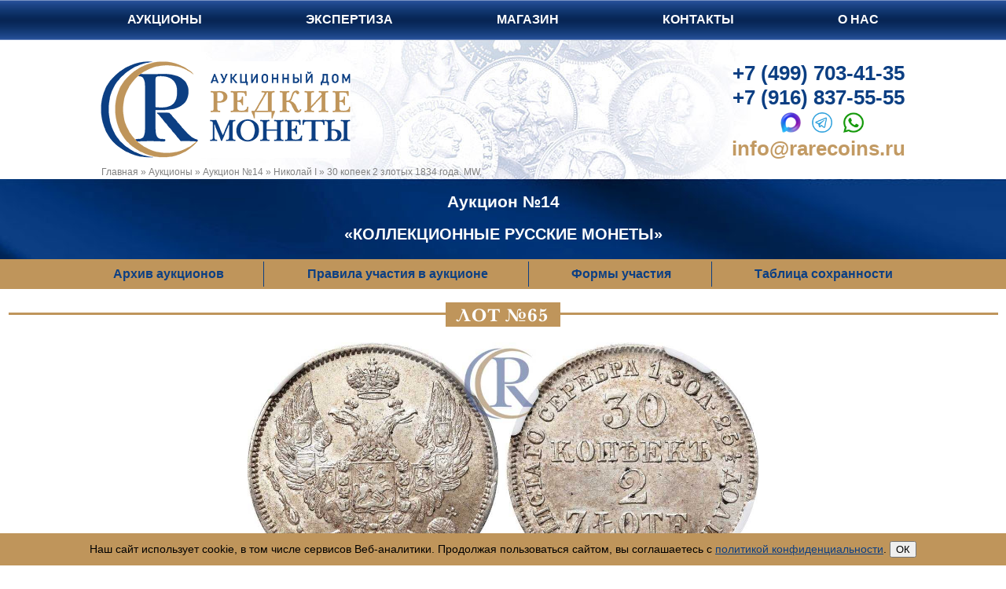

--- FILE ---
content_type: text/html; charset=UTF-8
request_url: https://rarecoins.ru/aukciony/aukcion-n14/nikolai_I/65_30_kopeek_2_zlotih.html
body_size: 6962
content:
<!DOCTYPE html>
<html lang="ru">
<head>
<meta http-equiv="Content-Type" content="text/html; charset=UTF-8" /> 
<meta name="viewport" content="width=device-width, initial-scale=1">





<title>30 копеек 2 злотых 1834 года. MW.  за 114000 р. Аукцион №14, Лот №65. Купить монеты Николай I</title>
<meta name='description' content='Аукцион №14 ЛОТ №65. Переливающийся штемпельный блеск. Красивая светло-серая патина. Очень редка, особенно в такой высокой степени сохранности.По данным NGC и PCGS,...' />






<meta name="test" content="6">
<meta name="test2" content=" за 114000 р. Аукцион №14, Лот №65. Купить монеты Николай I">

<link rel="canonical" href="https://rarecoins.ru/aukciony/aukcion-n14/nikolai_I/65_30_kopeek_2_zlotih.html">
<meta name="robots" content="index,follow">
<base href="https://rarecoins.ru/" />
<link rel="stylesheet" href="https://rarecoins.ru/css/rare-new.css" type="text/css">

<link rel="shortcut icon" href="https://rarecoins.ru/favicon.ico" type="image/x-icon">


<!--
<link rel="stylesheet" href="https://use.fontawesome.com/releases/v5.4.1/css/all.css" integrity="sha384-5sAR7xN1Nv6T6+dT2mhtzEpVJvfS3NScPQTrOxhwjIuvcA67KV2R5Jz6kr4abQsz" crossorigin="anonymous">
<link rel="stylesheet" href="https://rarecoins.ru/font-awesome/css/font-awesome.min.css">

<link rel="stylesheet" href="https://rarecoins.ru/font-awesome/css/font-awesome.min.css">
-->
  <link href="https://rarecoins.ru/font-awesome-6/css/fontawesome.css" rel="stylesheet" />
  <link href="https://rarecoins.ru/font-awesome-6/css/brands.css" rel="stylesheet" />
  <link href="https://rarecoins.ru/font-awesome-6/css/solid.css" rel="stylesheet" />




<script src="https://ajax.googleapis.com/ajax/libs/jquery/1/jquery.min.js"></script>
	<!--[if lt IE 9]>
 <script>
  var e = ("article,aside,figcaption,figure,footer,header,hgroup,nav,section,time").split(',');
  for (var i = 0; i < e.length; i++) {
    document.createElement(e[i]);
  }
 </script>
	<script src="http://css3-mediaqueries-js.googlecode.com/files/css3-mediaqueries.js"></script>
	<script src="http://html5shim.googlecode.com/svn/trunk/html5.js"></script>
<![endif]-->


<script type="text/javascript">
  (function(i,s,o,g,r,a,m){i['GoogleAnalyticsObject']=r;i[r]=i[r]||function(){
  (i[r].q=i[r].q||[]).push(arguments)},i[r].l=1*new Date();a=s.createElement(o),
  m=s.getElementsByTagName(o)[0];a.async=1;a.src=g;m.parentNode.insertBefore(a,m)
  })(window,document,'script','//www.google-analytics.com/analytics.js','ga');

  ga('create', 'UA-63857532-1', 'auto');
  ga('send', 'pageview');
  
 </script>

<script type="text/javascript">
  function displayBidspiritSite(){
  if ( /Android/i.test(navigator.userAgent) ||  /iPhone|iPad|iPod/i.test(navigator.userAgent)){
  window.location="https://rarecoins.bidspirit.com/";  
  } else {
  window.location="https://rarecoins.ru/e-aukcion.html";
  }
  }
</script>
 

<link rel="can_for_delete" href="https://rarecoins.ru/aukciony/aukcion-n14/nikolai_I/65_30_kopeek_2_zlotih.html" />
<meta property="og:type" content="product"/>
<meta property="og:title" content="30 копеек 2 злотых 1834 года. MW."/>
<meta property="og:description" content="Серебро. Реверс: точка после "ДОЛИ •".  Уздеников 4098. Биткин 1151(R1). 4 рубля 50 копеек по Петрову. 3 рубля по Ильину. MS 61."/>
<meta property="og:url" content= "https://rarecoins.ru/aukciony/aukcion-n14/nikolai_I/65_30_kopeek_2_zlotih.html" />
<meta property="og:image" content="https://rarecoins.ru//assets/images/foto-lotov/65_m650.jpg"/>
<meta property="og:image:secure_url" content="https://rarecoins.ru//assets/images/foto-lotov/65_m650.jpg" />
<meta property="og:image:type" content="image/jpeg" />
<meta property="og:site_name" content="Интернет-магазин нумизматики - Аукционный Дом &laquo;Редкие монеты&raquo;" />
<meta property="og:locale" content="ru_RU"/>
	

<script>
	$(document).on('submit','#frmwrapper2 form',function(evfr){
var frmfr = $('#frmwrapper2 form');
$.ajax({
    type: 'post',
    url: '?q=form_to_friend',
    data: frmfr.serialize(),
    success: function (data) {
	 $('#frmwrapper2 form').remove();
        	 $('#frmwrapper2').html( data );
    }
});
evfr.preventDefault();
})
</script>	

	</head>
<body>
	
<div id="top-menu" class="top fixed">
  <input type="checkbox" id="btn-menu" />
  <label id="zuka" for="btn-menu" class="fas"></label>
	<ul class="list-menu">
		<li><a href="/aukciony.html">Аукционы</a></li>
		<li><a href="/ekspertiza.html" >Экспертиза</a></li>
		<li><a href="/shop.html" >Магазин</a></li>
		<li><a href="/kontakty.html">Контакты</a></li>
		<li class="last"><a href="/o-firme.html">О нас</a></li>
	</ul>
</div>
<header class="header-mp">
<div class="hat sec">
	<a class="logo" href="/"></a>
	<div class="top-cont">
		<a class="top-tel" href="tel:+74997034135" rel="noopener noreferrer">+7 (499) 703-41-35</a><br>
		<a class="top-tel" href="tel:+79168375555" rel="noopener noreferrer">+7 (916) 837-55-55</a><br>
		<div class="top-mess">
<a style="display: inline-block;" href="https://max.ru/u/f9LHodD0cOLy6ntq7SRNYK9ybswet82bVyU2YWIdJcqCl4q_EQUDc3ZtZfg" target="blanc"><img src="img/max_2.png" height="26" alt="MAX"></a>&nbsp;&nbsp; 
<a style="display: inline-block;" href="https://t.me/auctionrarecoins" target="blanc"><img src="img/telegram_2.png" height="26" alt="Telegram"></a>&nbsp;&nbsp; 
<a style="display: inline-block;" href="https://api.whatsapp.com/send?phone=79168375555" target="blanc"><img src="img/watsapp_2.png" height="26" alt="Whatsapp"></a>


		</div>
		<a href="mailto:info@rarecoins.ru" class="top-mail">info@rarecoins.ru</a>
		<p style="text-align: left;font-size: 14px;margin: 0; display:none"><span style="line-height: 1.5;">понедельник–пятница c 11</span><sup style="font-size: 10px;">00</sup><span style="line-height: 1.5;"> до 19</span><sup style="font-size: 10px;">00</sup>.</p>
	</div>
	<div class="breadcramps" itemscope itemtype="https://schema.org/BreadcrumbList"><span class="B_crumbBox"><span class="B_firstCrumb"><span itemprop="itemListElement" itemscope itemtype="https://schema.org/ListItem"><a itemprop="item" class="B_homeCrumb" href="/" title="Главная"><span itemprop="name">Главная</span></a><meta itemprop="position" content="1" /></span></span>  &raquo;  <span itemprop="itemListElement" itemscope itemtype="https://schema.org/ListItem"><a itemprop="item" class="B_crumb" href="/aukciony.html" title="Аукционы"><span itemprop="name">Аукционы</span></a><meta itemprop="position" content="2" /></span>  &raquo;  <span itemprop="itemListElement" itemscope itemtype="https://schema.org/ListItem"><a itemprop="item" class="B_crumb" href="/aukciony/aukcion-n14.html" title="Auction №14"><span itemprop="name">Аукцион №14</span></a><meta itemprop="position" content="3" /></span>  &raquo;  <span itemprop="itemListElement" itemscope itemtype="https://schema.org/ListItem"><a itemprop="item" class="B_crumb" href="/aukciony/aukcion-n14/nikolai_I.html" title="Nicholas I"><span itemprop="name">Николай I</span></a><meta itemprop="position" content="4" /></span>  &raquo;  <span class="B_lastCrumb"><span itemprop="itemListElement" itemscope itemtype="https://schema.org/ListItem"><span itemprop="item" class="B_currentCrumb"><span itemprop="name">30 копеек 2 злотых 1834 года. MW.</span></span><meta itemprop="position" content="5" /></span></span></span></span></div>
</div>
</header>

<section class="aukcion-infa full-infa">
  <div class="aukc-infa-cont-bg">
	<div class="aukc-infa-cont">
		<h2 style="text-align:center; color: white;">Аукцион №14</h2>
		<p class="aukc-nazv">&laquo;Коллекционные Русские Монеты&raquo;</p>
	</div>
	<div class="aukcion-sprav-infa">
		<input type="checkbox" id="btn-sprav-infa" />
		<label id="zuka2" for="btn-sprav-infa">Справочная информация</label>
		<ul class="sprav-menu">
			<li><a href="/arhiv-aukcionov.html">Архив аукционов</a></li>
			
<li><a href="/spravochnaya-informaciya/pravila-uchastiya-v-aukcione.html">Правила участия в аукционе</a></li>
			<li><a href="/spravochnaya-informaciya/formy-uchastiya.html">Формы участия</a></li>

			<li><a href="/spravochnaya-informaciya/tablicza-soxrannosti-monet.html">Таблица сохранности</a></li>
		</ul>
	</div>
	</div>
</section>



<section class="moneta">
	<hr noshade size="3" color="#bf955b">
	<div class="tek-auk-h1"><span>Лот №65</span></div>
		
	<div class="moneta-cont">
	<!--	<div class="arr-moneta-left"><a href="#"></a></div> 
		<div class="arr-moneta-right"><a href="#"></a></div>  -->
		<div class="block-moneta">
				
		<div class="moneta-img-cont">
<!--
			<a class="moneta-img" data-fancybox="images" data-caption="30 копеек 2 злотых 1834 года. MW."  href="/assets/images/foto-lotov/014-65_k650.jpg" title="Увеличить">
				<img src="./assets/images/foto-lotov/014-65_k650.jpg" alt="Лот №65, 30 копеек 2 злотых 1834 года. MW."/>
			</a>
-->
			
	<a class="moneta-img" data-fancybox="images" data-caption="30 копеек 2 злотых 1834 года. MW."  href="./assets/images/foto-lotov/014-65_k650.jpg" title="Увеличить">
		<img src="./assets/images/foto-lotov/014-65_k650.jpg" alt="Лот №65, 30 копеек 2 злотых 1834 года. MW., 1577429178"/>
	</a>
		</div>

		
			
		
			
				
					<img class="sl" src="/img/ngc.png" alt="NGC" />
				
			
		
			
			
			
		
<!-- <h1 style="text-allign:center;">30 копеек 2 злотых 1834 года. MW. Лот №65. Аукцион №14</h1> -->

			<h1 style="text-allign:center;">30 копеек 2 злотых 1834 года. MW.</h1>
<div class="auk-opis-cont">
	<p class="auk-opis">Серебро. Реверс: точка после "ДОЛИ •".  Уздеников 4098. Биткин 1151(R1). 4 рубля 50 копеек по Петрову. 3 рубля по Ильину. MS 61.</p>
	
	<p>Переливающийся штемпельный блеск. Красивая светло-серая патина. Очень редка, особенно в такой высокой степени сохранности.</p><p>По данным NGC и PCGS, эта монета одна из двух, получивших самые высокие оценки сохранности.</p>
</div>
			
<p class="auk-price">2&thinsp;000 $ <span>(114&thinsp;000 <i class="fas fa-ruble-sign"></i>)</span></p>
			
			<!-- <a class="moneta-obrsv-torgi" href="https://rarecoins.ru/e-aukcion.html?sch=103624">Сделать ставку</a>  -->
			
<!--			
<a class="moneta-obrsv-torgi" href="javascript:;" data-fancybox data-type="iframe"  data-src="https://rarecoins.bidspirit.com/#catalog~~64">Сделать ставку</a>


<a class="moneta-obrsv-torgi" href="javascript:;" data-fancybox data-type="iframe"  data-src="https://rarecoins.bidspirit.com/#catalog~~64">Сделать ставку</a>



-->





			
	</div>
	</div>


	
	<hr color="#bf955b">
	<div class="moneta-obrsv">

	
<a class="call" data-fancybox="" data-src="#moneta-form-a" href="#">Задать вопрос по лоту</a>

<style>
	.moneta-form-a {display: none;}
</style>

<script>
$(document).on('submit','#frmwrapper-moneta form',function(ev){
var frm = $('#frmwrapper-moneta form');
$.ajax({
    type: 'post',
    url: '/form_moneta_auk',
    data: frm.serialize(),
    success: function (data) {
	 $('#frmwrapper-moneta form').remove();
        	 $('#frmwrapper-moneta').html( data );
    }
});
ev.preventDefault();
})
</script>
		
		
<div class="moneta-form-a" id="moneta-form-a">
<div id="frmwrapper-moneta">
<form  method="post" action="#form_moneta_auk">
<input type="hidden" name="formid" value="form_moneta_auk">

<input type="hidden" name="url_moneta"  value="aukciony/aukcion-n14/nikolai_I/65_30_kopeek_2_zlotih.html" />
<input type="hidden" name="pagetitle"  value="30 копеек 2 злотых 1834 года. MW." />
<input type="hidden" name="articul"  value="65" />

	<input type="hidden" value="30 копеек 2 злотых 1834 года. MW." name="pagetitle-m">
	<input type="hidden" value="aukciony/aukcion-n14/nikolai_I/65_30_kopeek_2_zlotih.html" name="url_moneta-m">
	<input type="hidden" value="65" name="articul-m">	
	
	<div class="exprow  ">
		<div class="expflc">
			<label>Ваше имя<span class="required_symbol">*</span></label>
		</div>
		<div class="expfrc">
			<input type="text" class="  " placeholder="Как вас зовут?" name="imja" value="">
			<span class="error"></span>
		</div>
	</div>
	<div class="exprow  ">
		<div class="expflc">
			<label>Ваш email<span class="required_symbol">*</span></label>
		</div>
		<div class="expfrc">
			<input type="text" class="  " placeholder="Введите Ваш email" name="eml" value="">
			<span class="error"></span>
		</div>
	</div>
	<div class="exprow  ">
		<div class="expflc">
			<label>Ваш телефон</label>
		</div>
		<div class="expfrc">
			<input type="text" class="  " placeholder="Ваш номер телефона" name="phone" value="">
			<span class="error"></span>
		</div>
	</div>

	<div class="exprow">
		<div class="expflc">
			<label>Монета:</label>
		</div>
		<div class="expfrc">
			<input name="moneta2" type="hidden" value="№65, 30 копеек 2 злотых 1834 года. MW." />
			<span>№65, 30 копеек 2 злотых 1834 года. MW."</span>
		</div>
	</div>

	<div class="exprow ">
		<div class="expflc">
			<label>Тема вопроса</label>
		</div>
		<div class="expfrc">
			<input type="text" class=" " placeholder="Введите тему письма" name="tema" value="">
			<span class="error"></span>
		</div>
	</div>
	<div class="exprow  ">
		<div class="expflc">
			<label>Вопрос<span class="required_symbol">*</span></label>
		</div>
		<div class="expfrc">
			<textarea class="corner  " name="vopros" rows="10" placeholder="Напишите Ваш вопрос"></textarea>
			<span class="error"></span>
		</div>
	</div>
	<div class="exprow">
		<div class="expfrc" style="margin-bottom:20px">
			<input type="checkbox" name="galka" required style="width: auto;">Я даю согласие на обработку персональных данных в соответствии с <a href="https://rarecoins.ru/spravochnaya-informaciya/privacy.html">Политикой конфиденциальности</a>
			<span class="error"></span>
		</div>
		<div class="expfrc">
			<input class="expsub" title="Отправить" type="submit" value="Отправить">
		</div>
	</div>

</form>
</div></div>
		

	</div>

<!-- Поделится в соцсетях -->
<script src="https://yastatic.net/es5-shims/0.0.2/es5-shims.min.js"></script>
<script src="https://yastatic.net/share2/share.js" async="async"></script>
<div class="soc_cont">
	<p>Поделиться в соцсетях </p>	
	<div class="ya-share2" data-services="collections,vkontakte,facebook,odnoklassniki,moimir,twitter,viber,whatsapp,skype" data-image="https://rarecoins.ru//assets/images/foto-lotov/65_m650.jpg" data-url="https://rarecoins.ru/aukciony/aukcion-n14/nikolai_I/65_30_kopeek_2_zlotih.html" data-title="30 копеек 2 злотых 1834 года. MW., Аукцион №14, Аукционный Дом &laquo;Редкие монеты&raquo;"></div>
</div>
<!-- END Поделится в соцсетях -->
<p style="text-align:center"><strong>Прямой адрес страницы монеты: <span style="color:#bf955b; cursor:text"><a href="https://rarecoins.ru/aukciony/aukcion-n14/nikolai_I/65_30_kopeek_2_zlotih.html" target="_blank">https://rarecoins.ru/aukciony/aukcion-n14/nikolai_I/65_30_kopeek_2_zlotih.html</a></span></strong></p>
</section>
<div class="mnd"><a class="moneta-nazad" href="https://rarecoins.ru/aukciony/aukcion-n14.html">Назад в аукцион</a></div>
<footer>
<div class="footer-cont">
	<div class="kont">
		<h3><span>Контакты</span></h3>
		<p>Адрес:</p>
		<a href="kontakty.html">107031, Москва, Дмитровский переулок, дом 9</a>
		<p>Телефон:</p>
		<a href="tel:+74997034135" rel="noopener noreferrer">+7 (499) 703–41-35</a>
		<a href="tel:+79168375555" rel="noopener noreferrer">+7 (916) 837-55-55</a>
<noindex><a href="https://max.ru/u/f9LHodD0cOLy6ntq7SRNYK9ybswet82bVyU2YWIdJcqCl4q_EQUDc3ZtZfg" style="display: inline-block;" target="blanc" rel="nofollow"><img src="img/max-1.png"  alt="MAX"></a></noindex>&nbsp;&nbsp;
<noindex><a href="https://t.me/auctionrarecoins" style="display: inline-block;" target="blanc" rel="nofollow"><img src="img/telegram-1.png"  alt="Telegram"></a></noindex>&nbsp;&nbsp;
<noindex><a href="https://api.whatsapp.com/send?phone=79168375555" style="display: inline-block;" target="blanc" rel="nofollow"><img src="img/watsapp-1.png" width="22" alt="Watsapp"></a></noindex>



		<p>E-mail:</p>
		<a href="mailto:info@rarecoins.ru">info@rarecoins.ru</a>
	</div>
	<div class="onas">
		<h3><span>О нас</span></h3>
		<p>Аукционный Дом<span><br>&laquo;Редкие монеты&raquo;</span></p>
		<div>
			<noindex><a class="vkontacte" href="https://vk.com/auction_rarecoins" target="blanc" rel="nofollow"></a></noindex>
	<!--	<a class="twitter" href="#"></a>
			<a class="google" href="#"></a>
			<a class="instagram" href="#"></a>
	-->
			<noindex><a class="youtube" href="https://www.youtube.com/channel/UCLdTKOT7O_-nvQOXxFiTvaA" target="blanc" rel="nofollow"></a></noindex>
			<noindex><a class="rutube" href="https://rutube.ru/channel/44885989/videos/" target="blanc" rel="nofollow"></a></noindex>
			<noindex><a class="telegram" href="https://t.me/auctionhouserarecoins" target="blanc" rel="nofollow"></a></noindex>
		</div>
		<a href="/karta-sajta.html">Карта сайта</a>
	</div>
	<div class="partn">
		<h3><span>Партнеры</span></h3>
		<p>Участие в наших аукционах<br>через платформы:</p>
		
			<noindex><a href="" target="blanc" title="Bidspirit" rel="nofollow">Bidspirit</a></noindex>
		<!--	<a href="" target="blanc" title="Sixbid">Sixbid</a>
			<a href="" target="blanc" title="NimisBids">NimisBids</a>
			<a href="" target="blanc" title="Biddr">Biddr</a>
		-->
	</div>
	

	
	<div class="podp">

		<h3><span>Подписка на новости</span></h3>
		<div id="Podpiska"></div>
		<script>
			$("#Podpiska").load("forma-podpiski.html #podpiskaContainer");
		</script>
<!--
<form class="footer-news-form" action='https://ru.msndr.net/subscriptions/0579c476adabef55cdf411370de0aae1/form' charset='UTF-8' method='post'>
	<input type="hidden" name="confirmed" value="true" />
	<label class="required footer-news-label" for="email">Email</label>
	<input class="form-control footer-news-input" type="text" name="recipient[email]" id="recipient_email" value="" required="required" />
	<button class="footer-news-button" type='submit'>Подписаться</button>
</form>
-->
<a class="call" data-fancybox="" data-src="#footer-form" href="#">Задать вопрос</a>


<style>
	.footer-form {display: none;}
</style>

<script>
$(document).on('submit','#frmwrapper-footer form',function(ev){
var frm = $('#frmwrapper-footer form');
$.ajax({
    type: 'post',
    url: '/form_footer',
    data: frm.serialize(),
    success: function (data) {
	 $('#frmwrapper-footer form').remove();
        	 $('#frmwrapper-footer').html( data );
    }
});
ev.preventDefault();
})
</script>
		
<div class="footer-form" id="footer-form">
<div id="frmwrapper-footer">

<form  method="post" action="aukciony/aukcion-n14/nikolai_I/65_30_kopeek_2_zlotih.html#form_footer">
<input type="hidden" name="formid" value="form_footer">

<input type="hidden" name="url_moneta"  value="aukciony/aukcion-n14/nikolai_I/65_30_kopeek_2_zlotih.html" />
<input type="hidden" name="pagetitle"  value="30 копеек 2 злотых 1834 года. MW." />

<input type="hidden" value="aukciony/aukcion-n14/nikolai_I/65_30_kopeek_2_zlotih.html" name="url_moneta-m">

	
	<div class="exprow  ">
		<div class="expflc">
			<label>Ваше имя<span class="required_symbol">*</span></label>
		</div>
		<div class="expfrc">
			<input type="text" class="  " placeholder="Как вас зовут?" name="imja" value="">
			<span class="error"></span>
		</div>
	</div>
	<div class="exprow  ">
		<div class="expflc">
			<label>Ваш email<span class="required_symbol">*</span></label>
		</div>
		<div class="expfrc">
			<input type="text" class="  " placeholder="Введите Ваш email" name="eml" value="">
			<span class="error"></span>
		</div>
	</div>
	<div class="exprow  ">
		<div class="expflc">
			<label>Ваш телефон</label>
		</div>
		<div class="expfrc">
			<input type="text" class="  " placeholder="Ваш номер телефона" name="phone" value="">
			<span class="error"></span>
		</div>
	</div>
	<div class="exprow">
		<div class="expflc">
			<label>Страница:</label>
		</div>
		<div class="expfrc">
			<input name="moneta" type="hidden" value="30 копеек 2 злотых 1834 года. MW." />
			<span>30 копеек 2 злотых 1834 года. MW.</span>
		</div>
	</div>
	<div class="exprow  ">
		<div class="expflc">
			<label>Тема вопроса</label>
		</div>
		<div class="expfrc">
			<input type="text" class="  " placeholder="Введите тему письма" name="tema" value="">
			<span class="error"></span>
		</div>
	</div>
	<div class="exprow  ">
		<div class="expflc">
			<label>Вопрос<span class="required_symbol">*</span></label>
		</div>
		<div class="expfrc">
			<textarea class="corner  " name="vopros" rows="10" placeholder="Напишите Ваш вопрос"></textarea>
			<span class="error"></span>
		</div>
	</div>
	<div class="exprow">
		<div class="expfrc" style="margin-bottom:20px">
			<input type="checkbox" name="galka" required style="width: auto;">Я даю согласие на обработку персональных данных в соответствии с <a href="https://rarecoins.ru/spravochnaya-informaciya/privacy.html">Политикой конфиденциальности</a>
			<span class="error"></span>
		</div>
		<div class="expfrc">
			<input class="expsub" title="Отправить" type="submit" value="Отправить">
		</div>
	</div>

</form>
</div></div>
		
		
		<a href="/stati.html">Статьи</a>
		<a href="/spravochnaya-informaciya/faq.html">Частые вопросы</a>
		<a href="/spravochnaya-informaciya/privacy.html">Политика конфиденциальности</a>
	</div>
</div>

<!-- Yandex.Metrika counter -->
		<script type="text/javascript">
		(function (d, w, c) {
		(w[c] = w[c] || []).push(function() {
        try {
		w.yaCounter21111796 = new Ya.Metrika({id:21111796,
		clickmap:true,
		trackLinks:true,
		accurateTrackBounce:true});
        } catch(e) { }
		});
		
		var n = d.getElementsByTagName("script")[0],
        s = d.createElement("script"),
        f = function () { n.parentNode.insertBefore(s, n); };
		s.type = "text/javascript";
		s.async = true;
		s.src = (d.location.protocol == "https:" ? "https:" : "http:") + "//mc.yandex.ru/metrika/watch.js";
		
		if (w.opera == "[object Opera]") {
        d.addEventListener("DOMContentLoaded", f, false);
		} else { f(); }
		})(document, window, "yandex_metrika_callbacks");
		</script><noscript><div><img src="//mc.yandex.ru/watch/21111796" style="position:absolute; left:-9999px;" alt="" /></div></noscript>
	<!-- /Yandex.Metrika counter -->




<div itemscope="" itemtype="https://schema.org/Organization" style="display:none;">
                    <meta itemprop="name" content="ООО «Редкие Монеты»">
                    <link itemprop="url" href="https://rarecoins.ru/">
                    <link itemprop="logo" href="https://rarecoins.ru/img/logo.png">
<meta itemprop="description" content="Очный аукцион монет. Магазин монет и медалей. Прием лотов на аукцион Коллекционные Русские Монеты Аукционый Дом Редкие монеты">
                     <meta itemprop="email" content="info@rarecoins.ru">
                    <div itemprop="address" itemscope="" itemtype="https://schema.org/PostalAddress">
                        <meta itemprop="addressLocality" content="Москва, Россия">
                        <span itemprop="streetAddress">Дмитровский переулок, дом 9</span>
                    </div>
                    <meta itemprop="telephone" content="+7 (499) 703-41-35">
                </div>

<style>
.cookie-message {width:100%;position: fixed; z-index: 100; bottom: 0; padding:10px 0; background:#bf955b;}
.cookie-message-text {margin: 0 auto; width: 90%; padding:0 10px; color:#000; text-align:center}
</style>
<div class="cookie-message js-cookie-message" hidden>
    <div class="cookie-message-text">
                Наш сайт использует сооkiе, в том числе сервисов Веб-аналитики. 
				Продолжая пользоваться сайтом, вы соглашаетесь с 
                <a href="https://rarecoins.ru/spravochnaya-informaciya/privacy.html">политикой конфиденциальности</a>.
            <button class="button js-cookie-message-confirm">ОК</button>
    </div>
</div>
<script>
    if (!localStorage.getItem('cookieAccept')) {
        const el = document.querySelector('.js-cookie-message');
        el.style.display = 'block';
        el.querySelector('.js-cookie-message-confirm').addEventListener('click', (e) => {
            localStorage.setItem('cookieAccept', 1);
            el.style.display = 'none';
        }, true);
    }
</script>
</footer>
<link rel="stylesheet" href="https://rarecoins.ru/css/jquery.fancybox.min.css" />
<script src="https://rarecoins.ru/js/jquery.fancybox.js"></script>


	</body>
</html>

--- FILE ---
content_type: text/plain
request_url: https://www.google-analytics.com/j/collect?v=1&_v=j102&a=2137902740&t=pageview&_s=1&dl=https%3A%2F%2Frarecoins.ru%2Faukciony%2Faukcion-n14%2Fnikolai_I%2F65_30_kopeek_2_zlotih.html&ul=en-us%40posix&dt=30%20%D0%BA%D0%BE%D0%BF%D0%B5%D0%B5%D0%BA%202%20%D0%B7%D0%BB%D0%BE%D1%82%D1%8B%D1%85%201834%20%D0%B3%D0%BE%D0%B4%D0%B0.%20MW.%20%D0%B7%D0%B0%20114000%20%D1%80.%20%D0%90%D1%83%D0%BA%D1%86%D0%B8%D0%BE%D0%BD%20%E2%84%9614%2C%20%D0%9B%D0%BE%D1%82%20%E2%84%9665.%20%D0%9A%D1%83%D0%BF%D0%B8%D1%82%D1%8C%20%D0%BC%D0%BE%D0%BD%D0%B5%D1%82%D1%8B%20%D0%9D%D0%B8%D0%BA%D0%BE%D0%BB%D0%B0%D0%B9%20I&sr=1280x720&vp=1280x720&_u=IEBAAEABAAAAACAAI~&jid=1007490672&gjid=506604986&cid=1178574076.1769789059&tid=UA-63857532-1&_gid=1933032951.1769789059&_r=1&_slc=1&z=118970783
body_size: -450
content:
2,cG-Z7N66XECES